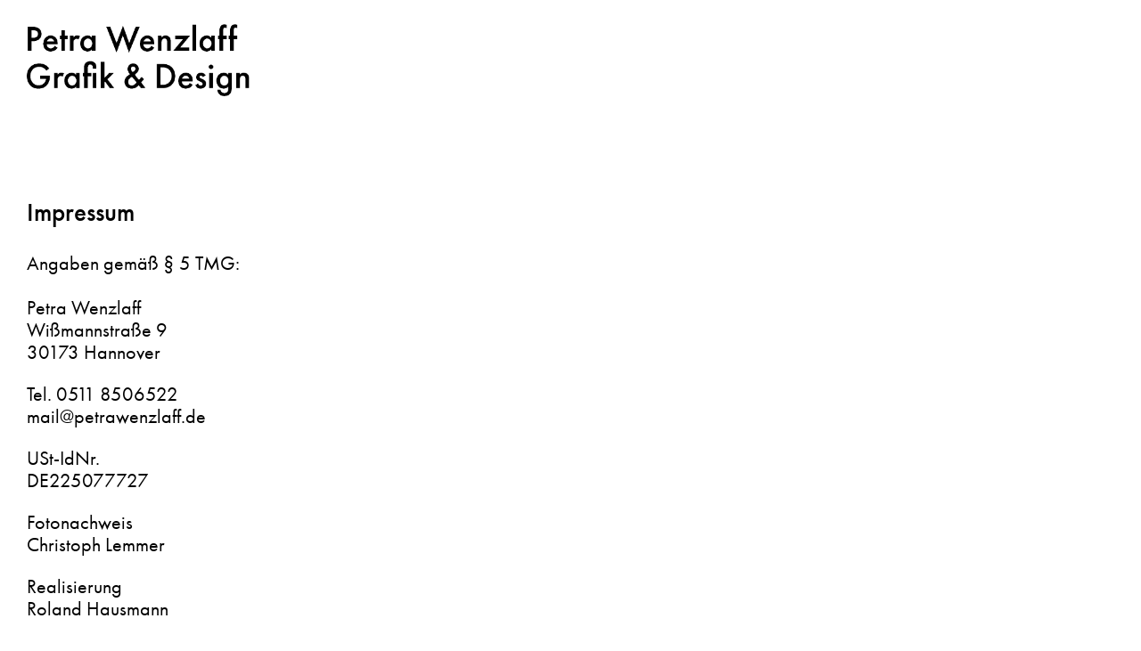

--- FILE ---
content_type: text/html
request_url: https://www.petrawenzlaff.de/impressum.html
body_size: 4258
content:
<!DOCTYPE html>
<html lang="de" >

<head>
  	<meta charset="UTF-8">
  	<title>Impressum | Petra Wenzlaff - Grafik-Design</title>
  	<meta name="robots" content="index,follow">
	<meta name="viewport" content="minimal-ui, width=device-width, initial-scale=1, maximum-scale=1">

	<link rel="stylesheet" href="css/normalize.css">
	<link rel="stylesheet" href="css/style.css">
 
</head>


<body class="unterseite">

<div id="bgvid">

<div id="vidtop-content">
<div class="vid-info">
</div>
</div>

</div>


<div id="myContent" class="">
  
 
<div id="content">
  
  
<a href="/">
<img class="eventlogo" src="media/Logo-Petra-Wenzlaff-Grafik-&-Design-800.png" title="Petra Wenzlaff - Grafik-Design" alt="Petra Wenzlaff - Grafik-Design">
<!--<p class="eventlogo">Petra Wenzlaff<br>Grafik & Design</p>-->
</a> 

<div class="content-part">


<h1>Impressum</h1>
<p>Angaben gemäß § 5 TMG:<br><br>
Petra Wenzlaff<br>Wißmannstraße 9<br>30173 Hannover</p>
<p>Tel. 0511 8506522<br>
<a href="mailto:mail@petrawenzlaff.de">mail@petrawenzlaff.de</a></p>
<p>USt-IdNr.<br>
DE225077727</p>
<p>Fotonachweis <br>
Christoph Lemmer</p>
<p>Realisierung <br>
<a title="hausmann.media" href="http://www.hausmann-media.de">Roland Hausmann</a><br><br></p>

<h2>Haftungsausschluss</h2>
<h3>Haftung für Inhalte</h3>
<p>Die Inhalte unserer Seiten wurden mit größter Sorgfalt erstellt. Für die Richtigkeit, Vollständigkeit und Aktualität der Inhalte können wir jedoch keine Gewähr übernehmen. Als Diensteanbieter sind wir gemäß § 7 Abs.1 TMG für eigene Inhalte auf diesen Seiten nach den allgemeinen Gesetzen verantwortlich. Nach §§ 8 bis 10 TMG sind wir als Diensteanbieter jedoch nicht verpflichtet, übermittelte oder gespeicherte fremde Informationen zu überwachen oder nach Umständen zu forschen, die auf eine rechtswidrige Tätigkeit hinweisen. Verpflichtungen zur Entfernung oder Sperrung der Nutzung von Informationen nach den allgemeinen Gesetzen bleiben hiervon unberührt. Eine diesbezügliche Haftung ist jedoch erst ab dem Zeitpunkt der Kenntnis einer konkreten Rechtsverletzung möglich. Bei Bekanntwerden von entsprechenden Rechtsverletzungen werden wir diese Inhalte umgehend entfernen.</p>
<h3>Haftung für Links</h3>
<p>Unser Angebot enthält Links zu externen Webseiten Dritter, auf deren Inhalte wir keinen Einfluss haben. Deshalb können wir für diese fremden Inhalte auch keine Gewähr übernehmen. Für die Inhalte der verlinkten Seiten ist stets der jeweilige Anbieter oder Betreiber der Seiten verantwortlich. Die verlinkten Seiten wurden zum Zeitpunkt der Verlinkung auf mögliche Rechtsverstöße überprüft. Rechtswidrige Inhalte waren zum Zeitpunkt der Verlinkung nicht erkennbar. Eine permanente inhaltliche Kontrolle der verlinkten Seiten ist jedoch ohne konkrete Anhaltspunkte einer Rechtsverletzung nicht zumutbar. Bei Bekanntwerden von Rechtsverletzungen werden wir derartige Links umgehend entfernen.</p>
<h3>Urheberrecht</h3>
<p>Die durch die Seitenbetreiber erstellten Inhalte und Werke auf diesen Seiten unterliegen dem deutschen Urheberrecht. Die Vervielfältigung, Bearbeitung, Verbreitung und jede Art der Verwertung außerhalb der Grenzen des Urheberrechtes bedürfen der schriftlichen Zustimmung des jeweiligen Autors bzw. Erstellers. Downloads und Kopien dieser Seite sind nur für den privaten, nicht kommerziellen Gebrauch gestattet. Soweit die Inhalte auf dieser Seite nicht vom Betreiber erstellt wurden, werden die Urheberrechte Dritter beachtet. Insbesondere werden Inhalte Dritter als solche gekennzeichnet. Sollten Sie trotzdem auf eine Urheberrechtsverletzung aufmerksam werden, bitten wir um einen entsprechenden Hinweis. Bei Bekanntwerden von Rechtsverletzungen werden wir derartige Inhalte umgehend entfernen.</p>


</div> <!-- content-part -->


</div> <!-- content -->


<nav id="nav">
<ul>
<li><a href="/" title="Start">Start</a></li>
<li><a href="mailto:mail@petrawenzlaff.de" title="Mail an Petra Wenzlaff">E-Mail</a></li>
<li><a href="media/Petra-Wenzlaff.vcf" title="Download vCard von Petra Wenzlaff">Download vCard</a></li>
<li><a href="impressum.html" title="Impressum">Impressum</a></li>
<li><a href="datenschutz.html" title="Datenschutz">Datenschutz</a></li>
</ul>  
</nav>



</div> <!-- myContent -->




<div id="clickme"  class="hidden"></div>


<script async src="js/index.js"></script>
  
</body>


</html>


--- FILE ---
content_type: text/css
request_url: https://www.petrawenzlaff.de/css/style.css
body_size: 1954
content:
@import url(https://use.typekit.net/hgq4gol.css);body,html{hyphens:auto}#hinweis,.ios h1,.ios h2,.ios h3,.ios h4,.ios h5,.ios h6,body.ios{text-shadow:none}#bgvid,#enterme .logo{min-width:100%;min-height:100%}#nav a,.vid-info a,a{text-decoration:none}html{font-size:22px}body{margin:0;background:#fff;font-family:futura-pt,'Open Sans',sans-serif;font-weight:400;text-transform:none}#nav a,h1,h2,h3,h4,h5,h6{font-weight:500}h1,h2{margin-bottom:1.5rem;margin-top:1.25rem;font-size:1.3rem;line-height:1rem}h2{line-height:1.5rem}h3{font-size:1rem;margin-bottom:.5em}a{color:#000}a:hover{color:#555}#nav{position:fixed;bottom:0;margin-bottom:1rem;margin-top:5rem;padding:0}.unterseite #nav{position:relative}@media screen and (max-height:450px){#nav{margin-bottom:1rem;margin-top:3rem;padding:0}}#nav a{color:#fff}#nav a:hover,.unterseite #nav a{color:#000}.unterseite #nav a:hover{color:#555}#enterme,#enterme button,#enterme input{font-family:FFZineSansDisplayWebProRegular,Agenda-Light,Agenda Light,Agenda,Arial Narrow,sans-serif;color:#fff}#nav ul{list-style:none;margin:0;padding:0}.eventlogo{width:100%;height:auto}#content .eventlogo{width:250px;height:auto;position:relative;display:block;margin-bottom:120px}@media screen and (max-height:450px){#content .eventlogo{margin-bottom:80px;margin-top:10px}}.content-part{margin-bottom:2em}.responsive-video-16_zu9{position:relative;padding-bottom:52%;padding-top:0;height:0;overflow:hidden;margin-right:20px;margin-bottom:20px;box-shadow:-2px 3px 8px rgba(50,50,50,1);max-width:560px;max-height:315px}@media screen and (min-width:620px){.responsive-video-16_zu9{padding-bottom:315px}}.responsive-video-16_zu9 iframe{position:absolute;top:0;left:0;width:100%!important;height:100%!important;max-width:560px;max-height:315px}table.content-table-schedule{width:100%}table.content-table-schedule,table.content-table-schedule td,table.content-table-schedule th{border:0;border-collapse:separate;text-align:left;vertical-align:top}table.content-table-schedule th:first-child{width:150px}#clickme,#myContent,#myVideo{max-width:800px;max-height:450px;cursor:pointer;position:fixed;top:50%;left:50%;z-index:-100;transform:translateX(-50%) translateY(-50%);background:url(../media/thumbnail_player.jpg) no-repeat;background-size:cover;box-shadow:0 0 17px 0 rgba(0,0,0,.5);transition:max-height .15s ease-in-out;transition:max-width .15s ease-in-out}#clickme,#myContent,#myVideo.play{background:url() no-repeat}#myContent{box-shadow:0 0 17px 0 transparent;max-height:none;position:absolute;left:30px;top:1em;transform:none;cursor:default;z-index:9}#clickme.hidden,#myContent.hidden,#myVideo.hidden,.hidden{max-width:0;max-height:0;transition:max-height .15s ease-in-out;transition:max-width .15s ease-in-out;overflow:hidden}#enterme.hidden{transform:scale(.00000000000001);transition:.25s ease-in-out}#clickme{z-index:100;width:800px;height:450px;box-shadow:0 0 0 0 transparent}#bgvid{position:fixed;width:auto;height:auto;z-index:-100;background:url(../media/background.jpg) center no-repeat;background-size:cover;transition:1s opacity;transition:height 1s ease-in-out;transition:width 1s ease-in-out}.unterseite #bgvid{background:url() no-repeat}#bgvid.play,#enterme{background-size:cover;z-index:-100;transition:1s opacity;position:fixed}@media screen and (max-width:1800px){#bgvid{background:url(../media/background_1920.jpg) center no-repeat;background-size:cover}}@media only screen and (-webkit-min-device-pixel-ratio:2) and (max-width:1800px),only screen and (min--moz-device-pixel-ratio:2) and (max-width:1800px),only screen and (-moz-min-device-pixel-ratio:2) and (max-width:1800px),only screen and (-o-min-device-pixel-ratio:2/1) and (max-width:1800px),only screen and (min-device-pixel-ratio:2) and (max-width:1800px),only screen and (min-resolution:192dpi) and (max-width:1800px),only screen and (min-resolution:2dppx) and (max-width:1800px){#bgvid{background:url(../media/background_3840.jpg) center no-repeat;background-size:cover}}@media screen and (max-width:1250px){#bgvid{background:url(../media/background_1440.jpg) center no-repeat;background-size:cover}}@media only screen and (-webkit-min-device-pixel-ratio:2) and (max-width:1250px),only screen and (min--moz-device-pixel-ratio:2) and (max-width:1250px),only screen and (-moz-min-device-pixel-ratio:2) and (max-width:1250px),only screen and (-o-min-device-pixel-ratio:2/1) and (max-width:1250px),only screen and (min-device-pixel-ratio:2) and (max-width:1250px),only screen and (min-resolution:192dpi) and (max-width:1250px),only screen and (min-resolution:2dppx) and (max-width:1250px){#bgvid{background:url(../media/background_2880.jpg) center no-repeat;background-size:cover}}@media screen and (max-width:1100px){#bgvid{background:url(../media/background_1200.jpg) center no-repeat;background-size:cover}}@media only screen and (-webkit-min-device-pixel-ratio:2) and (max-width:1100px),only screen and (min--moz-device-pixel-ratio:2) and (max-width:1100px),only screen and (-moz-min-device-pixel-ratio:2) and (max-width:1100px),only screen and (-o-min-device-pixel-ratio:2/1) and (max-width:1100px),only screen and (min-device-pixel-ratio:2) and (max-width:1100px),only screen and (min-resolution:192dpi) and (max-width:1100px),only screen and (min-resolution:2dppx) and (max-width:1100px){#bgvid{background:url(../media/background_2400.jpg) center no-repeat;background-size:cover}}@media screen and (max-width:992px){#bgvid{background:url(../media/background_1024.jpg) center no-repeat;background-size:cover}}@media only screen and (-webkit-min-device-pixel-ratio:2) and (max-width:992px),only screen and (min--moz-device-pixel-ratio:2) and (max-width:992px),only screen and (-moz-min-device-pixel-ratio:2) and (max-width:992px),only screen and (-o-min-device-pixel-ratio:2/1) and (max-width:992px),only screen and (min-device-pixel-ratio:2) and (max-width:992px),only screen and (min-resolution:192dpi) and (max-width:992px),only screen and (min-resolution:2dppx) and (max-width:992px){#bgvid{background:url(../media/background_2048.jpg) center no-repeat;background-size:cover}}#bgvid.play{background-color:#fff;width:100%;height:auto}.stopfade{opacity:.5}#enterme{max-width:400px;max-height:800px;font-weight:100;font-size:1.2rem}#enterme .logo{width:auto;height:auto;z-index:-100;background:url(../media/logo.png) no-repeat;background-size:cover;transition:1s opacity}#enterme button,#enterme input{letter-spacing:.1rem;line-height:.95em;display:block;width:325px;height:80px;padding:.5rem;margin:0 auto;font-size:2rem;text-align:center;background:rgba(43,75,103,1);border:4px solid #fff;border-radius:0;cursor:pointer;transition:.3s background}#enterme input{width:286px;height:32px;margin-bottom:10px;margin-top:20px;padding-top:.75rem;background:rgba(255,255,255,.75);color:#555}#enterme button:hover{background:rgba(0,0,0,.5)}#hinweis{text-shadow:1px 1px 4px rgba(100,100,100,1);text-align:center;vertical-align:middle;color:red;background:rgba(255,255,255,.5);padding:10px;display:none}#hinweis.visible{display:block}.loggedin .video-background,.mobile #vidtop-content,.mobile .video-background,.mobile .video-background iframe,.mobile .video-foreground,.vid-info{display:none}.video-background{background:#000;position:fixed;top:0;right:0;bottom:0;left:0;z-index:-99}.video-background iframe,.video-foreground{position:absolute;top:0;left:0;width:100%;height:100%;pointer-events:none}#vidtop-content{top:0;color:#fff}.vid-info{position:absolute;top:0;right:0;width:33%;background:rgba(0,0,0,.3);color:#fff;padding:1rem;font-family:Avenir,Helvetica,sans-serif}.vid-info h1{font-size:2rem;font-weight:700;margin-top:0;line-height:1.2}.vid-info a{display:block;color:#fff;background:rgba(0,0,0,.5);transition:.6s background;border-bottom:none;margin:1rem auto;text-align:center}@media (min-aspect-ratio:16/9){.video-foreground{height:300%;top:-100%}}@media (max-aspect-ratio:16/9){.video-foreground{width:300%;left:-100%}}@media all and (max-width:600px){.vid-info{width:50%;padding:.5rem}.vid-info h1{margin-bottom:.2rem}}@media all and (max-width:500px){.vid-info .acronym{display:none}}@media screen and (max-height:785px) and (min-width:400px){#enterme{top:0;transform:translateX(-60%) translateY(-10%)}}@media screen and (max-height:620px) and (min-width:400px){#enterme{top:0;transform:translateX(-60%) translateY(-50%)}}@media screen and (max-height:490px) and (min-width:400px){#content .eventlogo{width:170px}#enterme{top:0;transform:translateX(-60%) translateY(-70%)}#clickme,#myVideo{max-width:400px;max-height:226px;transition:max-height 1s ease-in-out;transition:max-width 1s ease-in-out}}@media screen and (max-height:430px) and (min-width:400px){#enterme{top:0;transform:translateX(-60%) translateY(-90%)}}@media screen and (max-height:490px){#enterme{top:0;transform:translateX(-60%) translateY(0)}#enterme .eventlogo{display:none}}@media screen and (max-width:900px){#clickme,#myVideo{max-width:600px;max-height:337.5px;transition:max-height 1s ease-in-out;transition:max-width 1s ease-in-out}}@media screen and (max-width:800px){table.content-table-schedule th:first-child{width:100px}#content{padding-right:10px}#enterme button,#enterme input{line-height:.95em;display:block;width:219px;height:60px;margin-right:auto;margin-left:auto;font-size:1.5rem}#enterme input{width:186px;height:22px;margin-bottom:10px;margin-top:20px;padding-top:.75rem}}@media screen and (max-width:700px){#clickme,#myVideo{max-width:400px;max-height:226px;transition:max-height 1s ease-in-out;transition:max-width 1s ease-in-out}}@media screen and (max-width:420px){#content .eventlogo{width:50%}}#content .eventlogo{margin-top:5px}#enterme{top:0;left:0;padding:0;width:80%;height:80%;margin:1.25rem;transform:translateX(0) translateY(0)}#clickme,#myVideo{max-width:300px;max-height:169px;transition:max-height 1s ease-in-out;transition:max-width 1s ease-in-out}